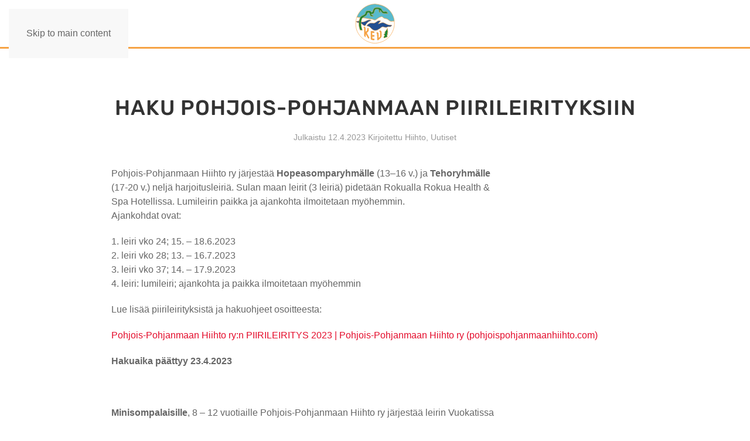

--- FILE ---
content_type: text/html; charset=UTF-8
request_url: https://kev.fi/haku-pohjois-pohjanmaan-piirileirityksiin/
body_size: 9299
content:
<!-- This page is cached by the Hummingbird Performance plugin v3.18.1 - https://wordpress.org/plugins/hummingbird-performance/. --><!DOCTYPE html>
<html lang="fi">
    <head>
        <meta charset="UTF-8">
        <meta name="viewport" content="width=device-width, initial-scale=1">
        <link rel="icon" href="/wp-content/uploads/2021/05/kev-logo.jpeg" sizes="any">
                <link rel="apple-touch-icon" href="http://kev.fi/wp-content/uploads/2021/05/kev-logo.jpeg">
                <meta name='robots' content='index, follow, max-image-preview:large, max-snippet:-1, max-video-preview:-1' />

	<title>Haku Pohjois-Pohjanmaan piirileirityksiin - Kuusamon Erä-Veikot Ry</title>
	<link rel="canonical" href="https://kev.fi/haku-pohjois-pohjanmaan-piirileirityksiin/" />
	<meta property="og:locale" content="fi_FI" />
	<meta property="og:type" content="article" />
	<meta property="og:title" content="Haku Pohjois-Pohjanmaan piirileirityksiin - Kuusamon Erä-Veikot Ry" />
	<meta property="og:description" content="Pohjois-Pohjanmaan Hiihto ry järjestää Hopeasomparyhmälle (13–16 v.) ja Tehoryhmälle (17-20 v.) neljä harjoitusleiriä. Sulan maan leirit (3 leiriä) pidetään Rokualla Rokua Health &amp; Spa Hotellissa. Lumileirin paikka ja ajankohta ilmoitetaan [&hellip;]" />
	<meta property="og:url" content="https://kev.fi/haku-pohjois-pohjanmaan-piirileirityksiin/" />
	<meta property="og:site_name" content="Kuusamon Erä-Veikot Ry" />
	<meta property="article:publisher" content="https://www.facebook.com/kuusamoneraveikot" />
	<meta property="article:published_time" content="2023-04-12T17:41:28+00:00" />
	<meta name="author" content="Julia Pätsi" />
	<meta name="twitter:card" content="summary_large_image" />
	<meta name="twitter:label1" content="Kirjoittanut" />
	<meta name="twitter:data1" content="Julia Pätsi" />
	<meta name="twitter:label2" content="Arvioitu lukuaika" />
	<meta name="twitter:data2" content="1 minuutti" />
	<script type="application/ld+json" class="yoast-schema-graph">{"@context":"https://schema.org","@graph":[{"@type":"Article","@id":"https://kev.fi/haku-pohjois-pohjanmaan-piirileirityksiin/#article","isPartOf":{"@id":"https://kev.fi/haku-pohjois-pohjanmaan-piirileirityksiin/"},"author":{"name":"Julia Pätsi","@id":"https://kev.fi/#/schema/person/b2aafb25fa136493a5ae9bd18184b9c9"},"headline":"Haku Pohjois-Pohjanmaan piirileirityksiin","datePublished":"2023-04-12T17:41:28+00:00","mainEntityOfPage":{"@id":"https://kev.fi/haku-pohjois-pohjanmaan-piirileirityksiin/"},"wordCount":123,"publisher":{"@id":"https://kev.fi/#organization"},"articleSection":["Hiihto","Uutiset"],"inLanguage":"fi"},{"@type":"WebPage","@id":"https://kev.fi/haku-pohjois-pohjanmaan-piirileirityksiin/","url":"https://kev.fi/haku-pohjois-pohjanmaan-piirileirityksiin/","name":"Haku Pohjois-Pohjanmaan piirileirityksiin - Kuusamon Erä-Veikot Ry","isPartOf":{"@id":"https://kev.fi/#website"},"datePublished":"2023-04-12T17:41:28+00:00","breadcrumb":{"@id":"https://kev.fi/haku-pohjois-pohjanmaan-piirileirityksiin/#breadcrumb"},"inLanguage":"fi","potentialAction":[{"@type":"ReadAction","target":["https://kev.fi/haku-pohjois-pohjanmaan-piirileirityksiin/"]}]},{"@type":"BreadcrumbList","@id":"https://kev.fi/haku-pohjois-pohjanmaan-piirileirityksiin/#breadcrumb","itemListElement":[{"@type":"ListItem","position":1,"name":"Etusivu","item":"https://kev.fi/"},{"@type":"ListItem","position":2,"name":"Haku Pohjois-Pohjanmaan piirileirityksiin"}]},{"@type":"WebSite","@id":"https://kev.fi/#website","url":"https://kev.fi/","name":"Kuusamon Erä-Veikot Ry","description":"Kuusamolainen monilajiurheiluseura","publisher":{"@id":"https://kev.fi/#organization"},"potentialAction":[{"@type":"SearchAction","target":{"@type":"EntryPoint","urlTemplate":"https://kev.fi/?s={search_term_string}"},"query-input":{"@type":"PropertyValueSpecification","valueRequired":true,"valueName":"search_term_string"}}],"inLanguage":"fi"},{"@type":"Organization","@id":"https://kev.fi/#organization","name":"Kuusamon Erä-Veikot","url":"https://kev.fi/","logo":{"@type":"ImageObject","inLanguage":"fi","@id":"https://kev.fi/#/schema/logo/image/","url":"http://kev.fi/wp-content/uploads/2021/05/kev-logo.jpeg","contentUrl":"http://kev.fi/wp-content/uploads/2021/05/kev-logo.jpeg","width":115,"height":110,"caption":"Kuusamon Erä-Veikot"},"image":{"@id":"https://kev.fi/#/schema/logo/image/"},"sameAs":["https://www.facebook.com/kuusamoneraveikot","https://www.instagram.com/eraveikot/"]},{"@type":"Person","@id":"https://kev.fi/#/schema/person/b2aafb25fa136493a5ae9bd18184b9c9","name":"Julia Pätsi","image":{"@type":"ImageObject","inLanguage":"fi","@id":"https://kev.fi/#/schema/person/image/","url":"https://kev.fi/wp-content/wphb-cache/gravatar/385/385e24ec046a97bdc9560d327f039dbbx96.jpg","contentUrl":"https://kev.fi/wp-content/wphb-cache/gravatar/385/385e24ec046a97bdc9560d327f039dbbx96.jpg","caption":"Julia Pätsi"},"url":"https://kev.fi/author/kev-julia/"}]}</script>


<link rel="alternate" type="application/rss+xml" title="Kuusamon Erä-Veikot Ry &raquo; syöte" href="https://kev.fi/feed/" />
<link rel="alternate" type="text/calendar" title="Kuusamon Erä-Veikot Ry &raquo; iCal-syöte" href="https://kev.fi/tapahtumat/?ical=1" />
<link rel="alternate" title="oEmbed (JSON)" type="application/json+oembed" href="https://kev.fi/wp-json/oembed/1.0/embed?url=https%3A%2F%2Fkev.fi%2Fhaku-pohjois-pohjanmaan-piirileirityksiin%2F" />
<link rel="alternate" title="oEmbed (XML)" type="text/xml+oembed" href="https://kev.fi/wp-json/oembed/1.0/embed?url=https%3A%2F%2Fkev.fi%2Fhaku-pohjois-pohjanmaan-piirileirityksiin%2F&#038;format=xml" />
<link rel='stylesheet' id='tribe-events-pro-mini-calendar-block-styles-css' href='https://kev.fi/wp-content/uploads/hummingbird-assets/95821b38daf13a96a1efac34599286bc.css' media='all' />
<link rel='stylesheet' id='wp-block-library-css' href='https://kev.fi/wp-includes/css/dist/block-library/style.min.css' media='all' />
<style id='global-styles-inline-css'>
:root{--wp--preset--aspect-ratio--square: 1;--wp--preset--aspect-ratio--4-3: 4/3;--wp--preset--aspect-ratio--3-4: 3/4;--wp--preset--aspect-ratio--3-2: 3/2;--wp--preset--aspect-ratio--2-3: 2/3;--wp--preset--aspect-ratio--16-9: 16/9;--wp--preset--aspect-ratio--9-16: 9/16;--wp--preset--color--black: #000000;--wp--preset--color--cyan-bluish-gray: #abb8c3;--wp--preset--color--white: #ffffff;--wp--preset--color--pale-pink: #f78da7;--wp--preset--color--vivid-red: #cf2e2e;--wp--preset--color--luminous-vivid-orange: #ff6900;--wp--preset--color--luminous-vivid-amber: #fcb900;--wp--preset--color--light-green-cyan: #7bdcb5;--wp--preset--color--vivid-green-cyan: #00d084;--wp--preset--color--pale-cyan-blue: #8ed1fc;--wp--preset--color--vivid-cyan-blue: #0693e3;--wp--preset--color--vivid-purple: #9b51e0;--wp--preset--gradient--vivid-cyan-blue-to-vivid-purple: linear-gradient(135deg,rgb(6,147,227) 0%,rgb(155,81,224) 100%);--wp--preset--gradient--light-green-cyan-to-vivid-green-cyan: linear-gradient(135deg,rgb(122,220,180) 0%,rgb(0,208,130) 100%);--wp--preset--gradient--luminous-vivid-amber-to-luminous-vivid-orange: linear-gradient(135deg,rgb(252,185,0) 0%,rgb(255,105,0) 100%);--wp--preset--gradient--luminous-vivid-orange-to-vivid-red: linear-gradient(135deg,rgb(255,105,0) 0%,rgb(207,46,46) 100%);--wp--preset--gradient--very-light-gray-to-cyan-bluish-gray: linear-gradient(135deg,rgb(238,238,238) 0%,rgb(169,184,195) 100%);--wp--preset--gradient--cool-to-warm-spectrum: linear-gradient(135deg,rgb(74,234,220) 0%,rgb(151,120,209) 20%,rgb(207,42,186) 40%,rgb(238,44,130) 60%,rgb(251,105,98) 80%,rgb(254,248,76) 100%);--wp--preset--gradient--blush-light-purple: linear-gradient(135deg,rgb(255,206,236) 0%,rgb(152,150,240) 100%);--wp--preset--gradient--blush-bordeaux: linear-gradient(135deg,rgb(254,205,165) 0%,rgb(254,45,45) 50%,rgb(107,0,62) 100%);--wp--preset--gradient--luminous-dusk: linear-gradient(135deg,rgb(255,203,112) 0%,rgb(199,81,192) 50%,rgb(65,88,208) 100%);--wp--preset--gradient--pale-ocean: linear-gradient(135deg,rgb(255,245,203) 0%,rgb(182,227,212) 50%,rgb(51,167,181) 100%);--wp--preset--gradient--electric-grass: linear-gradient(135deg,rgb(202,248,128) 0%,rgb(113,206,126) 100%);--wp--preset--gradient--midnight: linear-gradient(135deg,rgb(2,3,129) 0%,rgb(40,116,252) 100%);--wp--preset--font-size--small: 13px;--wp--preset--font-size--medium: 20px;--wp--preset--font-size--large: 36px;--wp--preset--font-size--x-large: 42px;--wp--preset--spacing--20: 0.44rem;--wp--preset--spacing--30: 0.67rem;--wp--preset--spacing--40: 1rem;--wp--preset--spacing--50: 1.5rem;--wp--preset--spacing--60: 2.25rem;--wp--preset--spacing--70: 3.38rem;--wp--preset--spacing--80: 5.06rem;--wp--preset--shadow--natural: 6px 6px 9px rgba(0, 0, 0, 0.2);--wp--preset--shadow--deep: 12px 12px 50px rgba(0, 0, 0, 0.4);--wp--preset--shadow--sharp: 6px 6px 0px rgba(0, 0, 0, 0.2);--wp--preset--shadow--outlined: 6px 6px 0px -3px rgb(255, 255, 255), 6px 6px rgb(0, 0, 0);--wp--preset--shadow--crisp: 6px 6px 0px rgb(0, 0, 0);}:where(.is-layout-flex){gap: 0.5em;}:where(.is-layout-grid){gap: 0.5em;}body .is-layout-flex{display: flex;}.is-layout-flex{flex-wrap: wrap;align-items: center;}.is-layout-flex > :is(*, div){margin: 0;}body .is-layout-grid{display: grid;}.is-layout-grid > :is(*, div){margin: 0;}:where(.wp-block-columns.is-layout-flex){gap: 2em;}:where(.wp-block-columns.is-layout-grid){gap: 2em;}:where(.wp-block-post-template.is-layout-flex){gap: 1.25em;}:where(.wp-block-post-template.is-layout-grid){gap: 1.25em;}.has-black-color{color: var(--wp--preset--color--black) !important;}.has-cyan-bluish-gray-color{color: var(--wp--preset--color--cyan-bluish-gray) !important;}.has-white-color{color: var(--wp--preset--color--white) !important;}.has-pale-pink-color{color: var(--wp--preset--color--pale-pink) !important;}.has-vivid-red-color{color: var(--wp--preset--color--vivid-red) !important;}.has-luminous-vivid-orange-color{color: var(--wp--preset--color--luminous-vivid-orange) !important;}.has-luminous-vivid-amber-color{color: var(--wp--preset--color--luminous-vivid-amber) !important;}.has-light-green-cyan-color{color: var(--wp--preset--color--light-green-cyan) !important;}.has-vivid-green-cyan-color{color: var(--wp--preset--color--vivid-green-cyan) !important;}.has-pale-cyan-blue-color{color: var(--wp--preset--color--pale-cyan-blue) !important;}.has-vivid-cyan-blue-color{color: var(--wp--preset--color--vivid-cyan-blue) !important;}.has-vivid-purple-color{color: var(--wp--preset--color--vivid-purple) !important;}.has-black-background-color{background-color: var(--wp--preset--color--black) !important;}.has-cyan-bluish-gray-background-color{background-color: var(--wp--preset--color--cyan-bluish-gray) !important;}.has-white-background-color{background-color: var(--wp--preset--color--white) !important;}.has-pale-pink-background-color{background-color: var(--wp--preset--color--pale-pink) !important;}.has-vivid-red-background-color{background-color: var(--wp--preset--color--vivid-red) !important;}.has-luminous-vivid-orange-background-color{background-color: var(--wp--preset--color--luminous-vivid-orange) !important;}.has-luminous-vivid-amber-background-color{background-color: var(--wp--preset--color--luminous-vivid-amber) !important;}.has-light-green-cyan-background-color{background-color: var(--wp--preset--color--light-green-cyan) !important;}.has-vivid-green-cyan-background-color{background-color: var(--wp--preset--color--vivid-green-cyan) !important;}.has-pale-cyan-blue-background-color{background-color: var(--wp--preset--color--pale-cyan-blue) !important;}.has-vivid-cyan-blue-background-color{background-color: var(--wp--preset--color--vivid-cyan-blue) !important;}.has-vivid-purple-background-color{background-color: var(--wp--preset--color--vivid-purple) !important;}.has-black-border-color{border-color: var(--wp--preset--color--black) !important;}.has-cyan-bluish-gray-border-color{border-color: var(--wp--preset--color--cyan-bluish-gray) !important;}.has-white-border-color{border-color: var(--wp--preset--color--white) !important;}.has-pale-pink-border-color{border-color: var(--wp--preset--color--pale-pink) !important;}.has-vivid-red-border-color{border-color: var(--wp--preset--color--vivid-red) !important;}.has-luminous-vivid-orange-border-color{border-color: var(--wp--preset--color--luminous-vivid-orange) !important;}.has-luminous-vivid-amber-border-color{border-color: var(--wp--preset--color--luminous-vivid-amber) !important;}.has-light-green-cyan-border-color{border-color: var(--wp--preset--color--light-green-cyan) !important;}.has-vivid-green-cyan-border-color{border-color: var(--wp--preset--color--vivid-green-cyan) !important;}.has-pale-cyan-blue-border-color{border-color: var(--wp--preset--color--pale-cyan-blue) !important;}.has-vivid-cyan-blue-border-color{border-color: var(--wp--preset--color--vivid-cyan-blue) !important;}.has-vivid-purple-border-color{border-color: var(--wp--preset--color--vivid-purple) !important;}.has-vivid-cyan-blue-to-vivid-purple-gradient-background{background: var(--wp--preset--gradient--vivid-cyan-blue-to-vivid-purple) !important;}.has-light-green-cyan-to-vivid-green-cyan-gradient-background{background: var(--wp--preset--gradient--light-green-cyan-to-vivid-green-cyan) !important;}.has-luminous-vivid-amber-to-luminous-vivid-orange-gradient-background{background: var(--wp--preset--gradient--luminous-vivid-amber-to-luminous-vivid-orange) !important;}.has-luminous-vivid-orange-to-vivid-red-gradient-background{background: var(--wp--preset--gradient--luminous-vivid-orange-to-vivid-red) !important;}.has-very-light-gray-to-cyan-bluish-gray-gradient-background{background: var(--wp--preset--gradient--very-light-gray-to-cyan-bluish-gray) !important;}.has-cool-to-warm-spectrum-gradient-background{background: var(--wp--preset--gradient--cool-to-warm-spectrum) !important;}.has-blush-light-purple-gradient-background{background: var(--wp--preset--gradient--blush-light-purple) !important;}.has-blush-bordeaux-gradient-background{background: var(--wp--preset--gradient--blush-bordeaux) !important;}.has-luminous-dusk-gradient-background{background: var(--wp--preset--gradient--luminous-dusk) !important;}.has-pale-ocean-gradient-background{background: var(--wp--preset--gradient--pale-ocean) !important;}.has-electric-grass-gradient-background{background: var(--wp--preset--gradient--electric-grass) !important;}.has-midnight-gradient-background{background: var(--wp--preset--gradient--midnight) !important;}.has-small-font-size{font-size: var(--wp--preset--font-size--small) !important;}.has-medium-font-size{font-size: var(--wp--preset--font-size--medium) !important;}.has-large-font-size{font-size: var(--wp--preset--font-size--large) !important;}.has-x-large-font-size{font-size: var(--wp--preset--font-size--x-large) !important;}
/*# sourceURL=global-styles-inline-css */
</style>

<style id='classic-theme-styles-inline-css'>
/*! This file is auto-generated */
.wp-block-button__link{color:#fff;background-color:#32373c;border-radius:9999px;box-shadow:none;text-decoration:none;padding:calc(.667em + 2px) calc(1.333em + 2px);font-size:1.125em}.wp-block-file__button{background:#32373c;color:#fff;text-decoration:none}
/*# sourceURL=/wp-includes/css/classic-themes.min.css */
</style>
<link href="https://kev.fi/wp-content/themes/yootheme/css/theme.1.css?ver=1766148386" rel="stylesheet">
<script src="https://kev.fi/wp-includes/js/jquery/jquery.min.js" id="jquery-core-js"></script>
<link rel="https://api.w.org/" href="https://kev.fi/wp-json/" /><link rel="alternate" title="JSON" type="application/json" href="https://kev.fi/wp-json/wp/v2/posts/10230" /><link rel="EditURI" type="application/rsd+xml" title="RSD" href="https://kev.fi/xmlrpc.php?rsd" />
<meta name="tec-api-version" content="v1"><meta name="tec-api-origin" content="https://kev.fi"><link rel="alternate" href="https://kev.fi/wp-json/tribe/events/v1/" /><script src="https://kev.fi/wp-content/themes/yootheme/vendor/assets/uikit/dist/js/uikit.min.js?ver=4.5.33"></script>
<script src="https://kev.fi/wp-content/themes/yootheme/vendor/assets/uikit/dist/js/uikit-icons.min.js?ver=4.5.33"></script>
<script src="https://kev.fi/wp-content/themes/yootheme/js/theme.js?ver=4.5.33"></script>
<script>window.yootheme ||= {}; var $theme = yootheme.theme = {"i18n":{"close":{"label":"Sulje","0":"yootheme"},"totop":{"label":"Back to top","0":"yootheme"},"marker":{"label":"Open","0":"yootheme"},"navbarToggleIcon":{"label":"Avaa valikko","0":"yootheme"},"paginationPrevious":{"label":"Edellinen sivu","0":"yootheme"},"paginationNext":{"label":"Seuraava sivu","0":"yootheme"},"searchIcon":{"toggle":"Open Search","submit":"Submit Search"},"slider":{"next":"Next slide","previous":"Previous slide","slideX":"Slide %s","slideLabel":"%s of %s"},"slideshow":{"next":"Next slide","previous":"Previous slide","slideX":"Slide %s","slideLabel":"%s of %s"},"lightboxPanel":{"next":"Next slide","previous":"Previous slide","slideLabel":"%s of %s","close":"Close"}}};</script>
<link rel="preconnect" href="https://fonts.googleapis.com">
<link rel="preconnect" href="https://fonts.gstatic.com" crossorigin>
<link href="https://fonts.googleapis.com/css?family=Rubik&display=swap" rel="stylesheet">    </head>
    <body class="wp-singular post-template-default single single-post postid-10230 single-format-standard wp-theme-yootheme tribe-no-js">

        
        <div class="uk-hidden-visually uk-notification uk-notification-top-left uk-width-auto">
            <div class="uk-notification-message">
                <a href="#tm-main" class="uk-link-reset">Skip to main content</a>
            </div>
        </div>

        
        
        <div class="tm-page">

                        


<header class="tm-header-mobile uk-hidden@m">


        <div uk-sticky show-on-up animation="uk-animation-slide-top" cls-active="uk-navbar-sticky" sel-target=".uk-navbar-container">
    
        <div class="uk-navbar-container">

            <div class="uk-container uk-container-expand">
                <nav class="uk-navbar" uk-navbar="{&quot;align&quot;:&quot;left&quot;,&quot;container&quot;:&quot;.tm-header-mobile &gt; [uk-sticky]&quot;,&quot;boundary&quot;:&quot;.tm-header-mobile .uk-navbar-container&quot;}">

                                        <div class="uk-navbar-left ">

                        
                                                    <a uk-toggle href="#tm-dialog-mobile" class="uk-navbar-toggle">

        
        <div uk-navbar-toggle-icon></div>

        
    </a>                        
                        
                    </div>
                    
                                        <div class="uk-navbar-center">

                                                    <a href="https://kev.fi/" aria-label="Back to home" class="uk-logo uk-navbar-item">
    <img alt="Kuusamon Eräveikot" loading="eager" width="75" height="75" src="/wp-content/uploads/2021/05/KEV.svg"></a>                        
                        
                    </div>
                    
                    
                </nav>
            </div>

        </div>

        </div>
    



        <div id="tm-dialog-mobile" uk-offcanvas="container: true; overlay: true" mode="slide">
        <div class="uk-offcanvas-bar uk-flex uk-flex-column">

                        <button class="uk-offcanvas-close uk-close-large" type="button" uk-close uk-toggle="cls: uk-close-large; mode: media; media: @s"></button>
            
                        <div class="uk-margin-auto-bottom">
                
<div class="uk-grid uk-child-width-1-1" uk-grid>    <div>
<div class="uk-panel widget widget_nav_menu" id="nav_menu-4">

    
    
<ul class="uk-nav uk-nav-default">
    
	<li class="menu-item menu-item-type-custom menu-item-object-custom"><a href="https://kev.myclub.fi/">ILMOITTAUDU MUKAAN!</a></li>
	<li class="menu-item menu-item-type-post_type menu-item-object-page"><a href="https://kev.fi/ryhmat/">Ryhmät</a></li>
	<li class="menu-item menu-item-type-custom menu-item-object-custom"><a href="https://kev.fi/jasenrekisteriohjeet/">Jäsenrekisteriohjeet</a></li>
	<li class="menu-item menu-item-type-post_type menu-item-object-page"><a href="https://kev.fi/yhteystiedot-info/">Yhteystiedot &#038; info</a></li>
	<li class="menu-item menu-item-type-post_type menu-item-object-page"><a href="https://kev.fi/ala-osastot/">Alaosastot</a></li>
	<li class="menu-item menu-item-type-custom menu-item-object-custom"><a href="https://kev.us2.list-manage.com/subscribe/post?u=7b73eb607ea105bf9809d521a&amp;id=e4f3fd9e55" target="_blank">Tilaa jäsenkirje</a></li>
	<li class="menu-item menu-item-type-post_type menu-item-object-page"><a href="https://kev.fi/lomakkeet/">Lomakkeet</a></li>
	<li class="menu-item menu-item-type-custom menu-item-object-custom menu-item-home"><a href="https://kev.fi/">Etusivu</a></li></ul>

</div>
</div>    <div>
<div class="uk-panel widget widget_nav_menu" id="nav_menu-7">

    
    
<ul class="uk-nav uk-nav-default">
    
	<li class="menu-item menu-item-type-post_type menu-item-object-page"><a href="https://kev.fi/keilahalli-3/">Keilahalli</a></li>
	<li class="menu-item menu-item-type-post_type menu-item-object-page"><a href="https://kev.fi/keilailu/">Keilailu</a></li>
	<li class="menu-item menu-item-type-post_type menu-item-object-page menu-item-has-children uk-parent"><a href="https://kev.fi/hiihto/">Hiihto</a>
	<ul class="uk-nav-sub">

		<li class="menu-item menu-item-type-post_type menu-item-object-page"><a href="https://kev.fi/hiihto/hiihtokilpailut/">Hiihtokilpailut</a></li>
		<li class="menu-item menu-item-type-post_type menu-item-object-page"><a href="https://kev.fi/hiihto/murtsikkakerho/">Murtsikkakerho</a></li>
		<li class="menu-item menu-item-type-post_type menu-item-object-page"><a href="https://kev.fi/hiihto/hopeasomparyhma/">Hopeasomparyhmä</a></li>
		<li class="menu-item menu-item-type-post_type menu-item-object-page"><a href="https://kev.fi/hiihto/susitiimi/">SusiTiimi</a></li></ul></li>
	<li class="menu-item menu-item-type-post_type menu-item-object-page menu-item-has-children uk-parent"><a href="https://kev.fi/maki-yhdistetty/">Mäki/yhdistetty</a>
	<ul class="uk-nav-sub">

		<li class="menu-item menu-item-type-post_type menu-item-object-page"><a href="https://kev.fi/maki-yhdistetty/makikoulu/">Mäkikoulu</a></li>
		<li class="menu-item menu-item-type-post_type menu-item-object-page"><a href="https://kev.fi/maki-yhdistetty/harjoittelu/">Harjoittelu</a></li>
		<li class="menu-item menu-item-type-post_type menu-item-object-page"><a href="https://kev.fi/maki-yhdistetty/kilpaileminen/">Kilpaileminen</a></li></ul></li>
	<li class="menu-item menu-item-type-post_type menu-item-object-page menu-item-has-children uk-parent"><a href="https://kev.fi/uinti/">Uinti</a>
	<ul class="uk-nav-sub">

		<li class="menu-item menu-item-type-post_type menu-item-object-page"><a href="https://kev.fi/uinti/uintiryhmat/">Uintiryhmät</a></li></ul></li>
	<li class="menu-item menu-item-type-post_type menu-item-object-page menu-item-has-children uk-parent"><a href="https://kev.fi/yleisurheilu/">Yleisurheilu</a>
	<ul class="uk-nav-sub">

		<li class="menu-item menu-item-type-post_type menu-item-object-page"><a href="https://kev.fi/yleisurheilu/harjoittelu/">Harjoittelu</a></li>
		<li class="menu-item menu-item-type-post_type menu-item-object-page"><a href="https://kev.fi/yleisurheilu/kilpaileminen/">Kilpaileminen</a></li></ul></li>
	<li class="menu-item menu-item-type-post_type menu-item-object-page menu-item-has-children uk-parent"><a href="https://kev.fi/suunnistus/">Suunnistus</a>
	<ul class="uk-nav-sub">

		<li class="menu-item menu-item-type-post_type menu-item-object-page"><a href="https://kev.fi/koillismaan-rastipaivat/">Koillismaan rastipäivät</a></li>
		<li class="menu-item menu-item-type-post_type menu-item-object-page"><a href="https://kev.fi/suunnistus/suunnistuskerho/">Suunnistuskerho</a></li>
		<li class="menu-item menu-item-type-post_type menu-item-object-page"><a href="https://kev.fi/suunnistus/kuusamorastit/">Kuusamorastit</a></li>
		<li class="menu-item menu-item-type-post_type menu-item-object-page"><a href="https://kev.fi/suunnistus/kiintorastit/">Kiintorastit</a></li>
		<li class="menu-item menu-item-type-post_type menu-item-object-page"><a href="https://kev.fi/suunnistus/mobo-suunnistus/">MOBO suunnistus</a></li>
		<li class="menu-item menu-item-type-post_type menu-item-object-page"><a href="https://kev.fi/suunnistus/hiihtosuunnistus-ski-o/">Hiihtosuunnistus SKI-O</a></li>
		<li class="menu-item menu-item-type-post_type menu-item-object-page"><a href="https://kev.fi/suunnistus/koillismaan-suunnistusmestaruuskilpailut/">Koillismaan suunnistusmestaruuskilpailut</a></li></ul></li>
	<li class="menu-item menu-item-type-post_type menu-item-object-page menu-item-has-children uk-parent"><a href="https://kev.fi/voimailu/">Voimailu</a>
	<ul class="uk-nav-sub">

		<li class="menu-item menu-item-type-post_type menu-item-object-page"><a href="https://kev.fi/voimailu/otevoimailu/">Otevoimailu</a></li>
		<li class="menu-item menu-item-type-post_type menu-item-object-page"><a href="https://kev.fi/voimailu/kilpavoimannosto/">Kilpavoimannosto</a></li>
		<li class="menu-item menu-item-type-post_type menu-item-object-page"><a href="https://kev.fi/voimailu/kahvakuulailu/">Kahvakuulailu</a></li></ul></li>
	<li class="menu-item menu-item-type-post_type menu-item-object-page menu-item-has-children uk-parent"><a href="https://kev.fi/tanssi/">Tanssi</a>
	<ul class="uk-nav-sub">

		<li class="menu-item menu-item-type-post_type menu-item-object-page"><a href="https://kev.fi/tanssi/ryhmat/">Ryhmät</a></li></ul></li>
	<li class="menu-item menu-item-type-post_type menu-item-object-page"><a href="https://kev.fi/lomakkeet/hankkeet/">Hankkeet</a></li>
	<li class="menu-item menu-item-type-post_type menu-item-object-page"><a href="https://kev.fi/kll2026/">KLL2026</a></li></ul>

</div>
</div>    <div>
<div class="uk-panel">

    
    <ul class="uk-grid uk-flex-inline uk-flex-middle uk-flex-nowrap uk-grid-small">                    <li><a href="https://www.facebook.com/kuusamoneraveikot" class="uk-preserve-width uk-icon-link" rel="noreferrer" target="_blank"><span uk-icon="icon: facebook; width: 40; height: 40;"></span></a></li>
                    <li><a href="https://www.instagram.com/eraveikot/" class="uk-preserve-width uk-icon-link" rel="noreferrer" target="_blank"><span uk-icon="icon: instagram; width: 40; height: 40;"></span></a></li>
            </ul>
</div>
</div></div>            </div>
            
            
        </div>
    </div>
    
    
    

</header>


<div class="tm-toolbar tm-toolbar-default uk-visible@m">
    <div class="uk-container uk-flex uk-flex-middle">

                <div>
            <div class="uk-grid-medium uk-child-width-auto uk-flex-middle" uk-grid="margin: uk-margin-small-top">

                                <div>
<div class="uk-panel">

    
    <ul class="uk-grid uk-flex-inline uk-flex-middle uk-flex-nowrap uk-grid-small">                    <li><a href="https://www.facebook.com/kuusamoneraveikot" class="uk-preserve-width uk-icon-link" rel="noreferrer" target="_blank"><span uk-icon="icon: facebook;"></span></a></li>
                    <li><a href="https://www.instagram.com/eraveikot/" class="uk-preserve-width uk-icon-link" rel="noreferrer" target="_blank"><span uk-icon="icon: instagram;"></span></a></li>
            </ul>
</div>
</div>                
                
            </div>
        </div>
        
                <div class="uk-margin-auto-left">
            <div class="uk-grid-medium uk-child-width-auto uk-flex-middle" uk-grid="margin: uk-margin-small-top">
                <div>
<div class="uk-panel widget widget_nav_menu" id="nav_menu-5">

    
    
<ul class="uk-subnav" uk-dropnav="{&quot;boundary&quot;:&quot;false&quot;,&quot;container&quot;:&quot;body&quot;}">
    
	<li class="menu-item menu-item-type-custom menu-item-object-custom"><a href="https://kev.myclub.fi/">ILMOITTAUDU MUKAAN!</a></li>
	<li class="menu-item menu-item-type-post_type menu-item-object-page"><a href="https://kev.fi/ryhmat/">Ryhmät</a></li>
	<li class="menu-item menu-item-type-custom menu-item-object-custom"><a href="https://kev.fi/jasenrekisteriohjeet/">Jäsenrekisteriohjeet</a></li>
	<li class="menu-item menu-item-type-post_type menu-item-object-page"><a href="https://kev.fi/yhteystiedot-info/">Yhteystiedot &#038; info</a></li>
	<li class="menu-item menu-item-type-post_type menu-item-object-page"><a href="https://kev.fi/ala-osastot/">Alaosastot</a></li>
	<li class="menu-item menu-item-type-custom menu-item-object-custom"><a href="https://kev.us2.list-manage.com/subscribe/post?u=7b73eb607ea105bf9809d521a&amp;id=e4f3fd9e55" target="_blank">Tilaa jäsenkirje</a></li>
	<li class="menu-item menu-item-type-post_type menu-item-object-page"><a href="https://kev.fi/lomakkeet/">Lomakkeet</a></li>
	<li class="menu-item menu-item-type-custom menu-item-object-custom menu-item-home"><a href="https://kev.fi/">Etusivu</a></li></ul>

</div>
</div>            </div>
        </div>
        
    </div>
</div>

<header class="tm-header uk-visible@m">



        <div uk-sticky media="@m" show-on-up animation="uk-animation-slide-top" cls-active="uk-navbar-sticky" sel-target=".uk-navbar-container">
    
        <div class="uk-navbar-container">

            <div class="uk-container uk-container-large">
                <nav class="uk-navbar" uk-navbar="{&quot;align&quot;:&quot;left&quot;,&quot;container&quot;:&quot;.tm-header &gt; [uk-sticky]&quot;,&quot;boundary&quot;:&quot;.tm-header .uk-navbar-container&quot;}">

                                        <div class="uk-navbar-left ">

                                                    <a href="https://kev.fi/" aria-label="Back to home" class="uk-logo uk-navbar-item">
    <img alt="Kuusamon Eräveikot" loading="eager" width="110" height="120" src="/wp-content/uploads/2021/05/KEV.svg"></a>                        
                        
                        
                    </div>
                    
                    
                                        <div class="uk-navbar-right">

                                                    

    <a class="uk-navbar-toggle" href="#search-0-search" uk-search-icon uk-toggle></a>

    <div uk-modal id="search-0-search" class="uk-modal">
        <div class="uk-modal-dialog uk-modal-body">

            
            
                <form id="search-0" action="https://kev.fi/" method="get" role="search" class="uk-search uk-width-1-1 uk-search-medium"><span uk-search-icon></span><input name="s" placeholder="Etsi" required aria-label="Etsi" type="search" class="uk-search-input" autofocus></form>
                
            
        </div>
    </div>

                        
                                                    
<ul class="uk-navbar-nav">
    
	<li class="menu-item menu-item-type-post_type menu-item-object-page"><a href="https://kev.fi/keilahalli-3/">Keilahalli</a></li>
	<li class="menu-item menu-item-type-post_type menu-item-object-page"><a href="https://kev.fi/keilailu/">Keilailu</a></li>
	<li class="menu-item menu-item-type-post_type menu-item-object-page menu-item-has-children uk-parent"><a href="https://kev.fi/hiihto/">Hiihto</a>
	<div class="uk-drop uk-navbar-dropdown"><div><ul class="uk-nav uk-navbar-dropdown-nav">

		<li class="menu-item menu-item-type-post_type menu-item-object-page"><a href="https://kev.fi/hiihto/hiihtokilpailut/">Hiihtokilpailut</a></li>
		<li class="menu-item menu-item-type-post_type menu-item-object-page"><a href="https://kev.fi/hiihto/murtsikkakerho/">Murtsikkakerho</a></li>
		<li class="menu-item menu-item-type-post_type menu-item-object-page"><a href="https://kev.fi/hiihto/hopeasomparyhma/">Hopeasomparyhmä</a></li>
		<li class="menu-item menu-item-type-post_type menu-item-object-page"><a href="https://kev.fi/hiihto/susitiimi/">SusiTiimi</a></li></ul></div></div></li>
	<li class="menu-item menu-item-type-post_type menu-item-object-page menu-item-has-children uk-parent"><a href="https://kev.fi/maki-yhdistetty/">Mäki/yhdistetty</a>
	<div class="uk-drop uk-navbar-dropdown"><div><ul class="uk-nav uk-navbar-dropdown-nav">

		<li class="menu-item menu-item-type-post_type menu-item-object-page"><a href="https://kev.fi/maki-yhdistetty/makikoulu/">Mäkikoulu</a></li>
		<li class="menu-item menu-item-type-post_type menu-item-object-page"><a href="https://kev.fi/maki-yhdistetty/harjoittelu/">Harjoittelu</a></li>
		<li class="menu-item menu-item-type-post_type menu-item-object-page"><a href="https://kev.fi/maki-yhdistetty/kilpaileminen/">Kilpaileminen</a></li></ul></div></div></li>
	<li class="menu-item menu-item-type-post_type menu-item-object-page menu-item-has-children uk-parent"><a href="https://kev.fi/uinti/">Uinti</a>
	<div class="uk-drop uk-navbar-dropdown"><div><ul class="uk-nav uk-navbar-dropdown-nav">

		<li class="menu-item menu-item-type-post_type menu-item-object-page"><a href="https://kev.fi/uinti/uintiryhmat/">Uintiryhmät</a></li></ul></div></div></li>
	<li class="menu-item menu-item-type-post_type menu-item-object-page menu-item-has-children uk-parent"><a href="https://kev.fi/yleisurheilu/">Yleisurheilu</a>
	<div class="uk-drop uk-navbar-dropdown"><div><ul class="uk-nav uk-navbar-dropdown-nav">

		<li class="menu-item menu-item-type-post_type menu-item-object-page"><a href="https://kev.fi/yleisurheilu/harjoittelu/">Harjoittelu</a></li>
		<li class="menu-item menu-item-type-post_type menu-item-object-page"><a href="https://kev.fi/yleisurheilu/kilpaileminen/">Kilpaileminen</a></li></ul></div></div></li>
	<li class="menu-item menu-item-type-post_type menu-item-object-page menu-item-has-children uk-parent"><a href="https://kev.fi/suunnistus/">Suunnistus</a>
	<div class="uk-drop uk-navbar-dropdown"><div><ul class="uk-nav uk-navbar-dropdown-nav">

		<li class="menu-item menu-item-type-post_type menu-item-object-page"><a href="https://kev.fi/koillismaan-rastipaivat/">Koillismaan rastipäivät</a></li>
		<li class="menu-item menu-item-type-post_type menu-item-object-page"><a href="https://kev.fi/suunnistus/suunnistuskerho/">Suunnistuskerho</a></li>
		<li class="menu-item menu-item-type-post_type menu-item-object-page"><a href="https://kev.fi/suunnistus/kuusamorastit/">Kuusamorastit</a></li>
		<li class="menu-item menu-item-type-post_type menu-item-object-page"><a href="https://kev.fi/suunnistus/kiintorastit/">Kiintorastit</a></li>
		<li class="menu-item menu-item-type-post_type menu-item-object-page"><a href="https://kev.fi/suunnistus/mobo-suunnistus/">MOBO suunnistus</a></li>
		<li class="menu-item menu-item-type-post_type menu-item-object-page"><a href="https://kev.fi/suunnistus/hiihtosuunnistus-ski-o/">Hiihtosuunnistus SKI-O</a></li>
		<li class="menu-item menu-item-type-post_type menu-item-object-page"><a href="https://kev.fi/suunnistus/koillismaan-suunnistusmestaruuskilpailut/">Koillismaan suunnistusmestaruuskilpailut</a></li></ul></div></div></li>
	<li class="menu-item menu-item-type-post_type menu-item-object-page menu-item-has-children uk-parent"><a href="https://kev.fi/voimailu/">Voimailu</a>
	<div class="uk-drop uk-navbar-dropdown"><div><ul class="uk-nav uk-navbar-dropdown-nav">

		<li class="menu-item menu-item-type-post_type menu-item-object-page"><a href="https://kev.fi/voimailu/otevoimailu/">Otevoimailu</a></li>
		<li class="menu-item menu-item-type-post_type menu-item-object-page"><a href="https://kev.fi/voimailu/kilpavoimannosto/">Kilpavoimannosto</a></li>
		<li class="menu-item menu-item-type-post_type menu-item-object-page"><a href="https://kev.fi/voimailu/kahvakuulailu/">Kahvakuulailu</a></li></ul></div></div></li>
	<li class="menu-item menu-item-type-post_type menu-item-object-page menu-item-has-children uk-parent"><a href="https://kev.fi/tanssi/">Tanssi</a>
	<div class="uk-drop uk-navbar-dropdown"><div><ul class="uk-nav uk-navbar-dropdown-nav">

		<li class="menu-item menu-item-type-post_type menu-item-object-page"><a href="https://kev.fi/tanssi/ryhmat/">Ryhmät</a></li></ul></div></div></li>
	<li class="menu-item menu-item-type-post_type menu-item-object-page"><a href="https://kev.fi/lomakkeet/hankkeet/">Hankkeet</a></li>
	<li class="menu-item menu-item-type-post_type menu-item-object-page"><a href="https://kev.fi/kll2026/">KLL2026</a></li></ul>
                        
                    </div>
                    
                </nav>
            </div>

        </div>

        </div>
    







</header>

            
            
            <main id="tm-main"  class="tm-main uk-section uk-section-default" uk-height-viewport="expand: true">

                                <div class="uk-container">

                    
                            
                
<article id="post-10230" class="uk-article post-10230 post type-post status-publish format-standard hentry category-hiihto category-uutiset wpautop" typeof="Article" vocab="https://schema.org/">

    <meta property="name" content="Haku Pohjois-Pohjanmaan piirileirityksiin">
    <meta property="author" typeof="Person" content="Julia Pätsi">
    <meta property="dateModified" content="2023-04-12T20:41:28+03:00">
    <meta class="uk-margin-remove-adjacent" property="datePublished" content="2023-04-12T20:41:28+03:00">

            
        <div class="uk-container uk-container-small">
    
        
        <h1 property="headline" class="uk-margin-large-top uk-margin-remove-bottom uk-text-center uk-article-title">Haku Pohjois-Pohjanmaan piirileirityksiin</h1>
                            <p class="uk-margin-top uk-margin-remove-bottom uk-article-meta uk-text-center">
                Julkaistu <time datetime="2023-04-12T20:41:28+03:00">12.4.2023</time>                Kirjoitettu <a href="https://kev.fi/uutiset/hiihto/" rel="category tag">Hiihto</a>, <a href="https://kev.fi/uutiset/" rel="category tag">Uutiset</a>                            </p>
                
        
        
                    <div class="uk-margin-medium-top" property="text">

                
                                    <p>Pohjois-Pohjanmaan Hiihto ry järjestää<strong> Hopeasomparyhmälle</strong> (13–16 v.) ja <strong>Tehoryhmälle</strong><br />
(17-20 v.) neljä harjoitusleiriä. Sulan maan leirit (3 leiriä) pidetään Rokualla Rokua Health &amp;<br />
Spa Hotellissa. Lumileirin paikka ja ajankohta ilmoitetaan myöhemmin.<br />
Ajankohdat ovat:</p>
<p>1. leiri vko 24; 15. &#8211; 18.6.2023<br />
2. leiri vko 28; 13. &#8211; 16.7.2023<br />
3. leiri vko 37; 14. &#8211; 17.9.2023<br />
4. leiri: lumileiri; ajankohta ja paikka ilmoitetaan myöhemmin</p>
<p>Lue lisää piirileirityksistä ja hakuohjeet osoitteesta:</p>
<p><a href="https://www.pohjoispohjanmaanhiihto.com/tapahtumat/pohjois-pohjanmaan-hiihto-ry-n-piir/">Pohjois-Pohjanmaan Hiihto ry:n PIIRILEIRITYS 2023 | Pohjois-Pohjanmaan Hiihto ry (pohjoispohjanmaanhiihto.com)</a></p>
<p><strong>Hakuaika päättyy 23.4.2023</strong></p>
<p>&nbsp;</p>
<p><strong>Minisompalaisille</strong>, 8 – 12 vuotiaille Pohjois-Pohjanmaan Hiihto ry järjestää leirin Vuokatissa<br />
19.-21.6. ja leirin valmentajana toimii Riikka Tulppo.</p>
<div class="widget-container">
<div id="widget-ee87U5UUOnMttW9vTeW9" class="widget widget-text">
<div>
<p>Minisompalaisille valmennus, majoitus ja ruoka ovat omakustanteisia.<br />
Minisompalaisille ei tule hakua, vaan kaikki halukkaat saavat osallistua.</p>
<p><strong>Ilmoittaumisohjeet tulevat P-P hiihto ry:n nettisivuille.</strong><br />
<strong>Lisätiedot Tuija Vinkalta tuija@vaarasport.fi</strong></p>
<p>&nbsp;</p>
</div>
</div>
</div>
                
                
            </div>
        
        
        
        
        
        </div>
    
</article>
<div class="uk-container uk-container-small"></div>        
                        
                </div>
                
            </main>

            
                        <footer>
                <!-- Builder #footer -->
<div class="uk-section-secondary uk-section">
    
        
        
        
            
                                <div class="uk-container uk-container-xsmall">                
                    <div class="uk-grid tm-grid-expand uk-grid-small uk-grid-margin-small" uk-grid>
<div class="uk-width-1-2@s uk-width-1-2@m">
    
        
            
            
            
                
                    
<ul class="uk-list">
    
    
                <li class="el-item">            
        <a href="/yhteystiedot-info/" class="uk-link-toggle">    
        <div class="uk-grid uk-grid-small uk-child-width-expand uk-flex-nowrap uk-flex-middle">            <div class="uk-width-auto uk-link"><span class="el-image uk-text-warning" uk-icon="icon: user;"></span></div>            <div>
                <div class="el-content uk-panel"><span class="uk-link uk-margin-remove-last-child"><p>Yhteystiedot &amp; info</p></span></div>            </div>
        </div>
        </a>    
        </li>                <li class="el-item">            
        <a href="/uutiset" class="uk-link-toggle">    
        <div class="uk-grid uk-grid-small uk-child-width-expand uk-flex-nowrap uk-flex-middle">            <div class="uk-width-auto uk-link"><span class="el-image uk-text-warning" uk-icon="icon: copy;"></span></div>            <div>
                <div class="el-content uk-panel"><span class="uk-link uk-margin-remove-last-child"><p>Kaikki uutiset</p></span></div>            </div>
        </div>
        </a>    
        </li>                <li class="el-item">            
        <a href="https://kev.us2.list-manage.com/subscribe/post?u=7b73eb607ea105bf9809d521a&amp;id=e4f3fd9e55" target="_blank" class="uk-link-toggle">    
        <div class="uk-grid uk-grid-small uk-child-width-expand uk-flex-nowrap uk-flex-middle">            <div class="uk-width-auto uk-link"><span class="el-image uk-text-warning" uk-icon="icon: file-text;"></span></div>            <div>
                <div class="el-content uk-panel"><span class="uk-link uk-margin-remove-last-child"><p>Tilaa jäsenkirje</p></span></div>            </div>
        </div>
        </a>    
        </li>                <li class="el-item">            
        <a href="/tietosuojaseloste/" class="uk-link-toggle">    
        <div class="uk-grid uk-grid-small uk-child-width-expand uk-flex-nowrap uk-flex-middle">            <div class="uk-width-auto uk-link"><span class="el-image uk-text-warning" uk-icon="icon: info;"></span></div>            <div>
                <div class="el-content uk-panel"><span class="uk-link uk-margin-remove-last-child"><p>Tietosuojaseloste</p></span></div>            </div>
        </div>
        </a>    
        </li>                <li class="el-item">            
        <a href="https://www.kev.fi/tyohuone" target="_blank" class="uk-link-toggle">    
        <div class="uk-grid uk-grid-small uk-child-width-expand uk-flex-nowrap uk-flex-middle">            <div class="uk-width-auto uk-link"><span class="el-image uk-text-warning" uk-icon="icon: lock;"></span></div>            <div>
                <div class="el-content uk-panel"><span class="uk-link uk-margin-remove-last-child"><p>Työhuone</p></span></div>            </div>
        </div>
        </a>    
        </li>                <li class="el-item">            
        <a href="https://kev.fi/saannot/" target="_blank" class="uk-link-toggle">    
        <div class="uk-grid uk-grid-small uk-child-width-expand uk-flex-nowrap uk-flex-middle">            <div class="uk-width-auto uk-link"><span class="el-image uk-text-warning" uk-icon="icon: file-edit;"></span></div>            <div>
                <div class="el-content uk-panel"><span class="uk-link uk-margin-remove-last-child"><p>Säännöt</p></span></div>            </div>
        </div>
        </a>    
        </li>        
    
    
</ul>
                
            
        
    
</div>
<div class="uk-width-1-2@s uk-width-1-2@m">
    
        
            
            
            
                
                    
<div class="uk-margin uk-text-center">
        <img src="/wp-content/uploads/2021/05/KEV.svg" width="150" height="150" class="el-image" alt="Kuusamon Erä-Veikot" loading="lazy">    
    
</div>
                
            
        
    
</div></div>
                                </div>                
            
        
    
</div>
<div class="uk-section-default uk-section">
    
        
        
        
            
                                <div class="uk-container uk-container-xsmall">                
                    <div class="uk-grid tm-grid-expand uk-child-width-1-1 uk-grid-margin">
<div class="uk-grid-item-match uk-width-1-1">
        <div class="uk-tile-default uk-tile  uk-tile-small">    
        
            
            
            
                
                    <div class="uk-panel uk-text-small uk-margin uk-text-center"><p style="text-align: center;">Kuusamon Erä-Veikot on saanut hankkeisiin EU-Leader-rahoitusta.<br />Seuratoiminnan kehittämiseen Kuusamon Erä-Veikot on saanut <br />opetus- ja kulttuuriministeriön jakamaa seuratukea.</p></div>
<div class="uk-margin uk-text-center">
    
        <div class="uk-grid uk-child-width-1-1 uk-child-width-1-3@s uk-flex-middle uk-grid-small" uk-grid>                <div>
<div class="el-item uk-light uk-inline-clip">
    
        
            
<picture>
<source type="image/webp" srcset="/wp-content/themes/yootheme/cache/d1/Lippu-maaseuturahasto-lyhyt-d17dd062.webp 78w, /wp-content/themes/yootheme/cache/52/Lippu-maaseuturahasto-lyhyt-52bb50d7.webp 150w" sizes="(min-width: 78px) 78px">
<img src="/wp-content/themes/yootheme/cache/bd/Lippu-maaseuturahasto-lyhyt-bd70d190.png" width="78" height="60" alt loading="lazy" class="el-image uk-transition-opaque">
</picture>

            
            
            
        
    
</div></div>                <div>
<div class="el-item uk-light uk-inline-clip">
    
        
            
<picture>
<source type="image/webp" srcset="/wp-content/themes/yootheme/cache/cc/Leader_logo_rgb_koillismaa-ccb9cf2f.webp 138w, /wp-content/themes/yootheme/cache/e0/Leader_logo_rgb_koillismaa-e0cd03bb.webp 149w, /wp-content/themes/yootheme/cache/6e/Leader_logo_rgb_koillismaa-6e293187.webp 150w" sizes="(min-width: 138px) 138px">
<img src="/wp-content/themes/yootheme/cache/1e/Leader_logo_rgb_koillismaa-1ee145ed.png" width="138" height="60" alt loading="lazy" class="el-image uk-transition-opaque">
</picture>

            
            
            
        
    
</div></div>                <div>
<div class="el-item uk-light uk-inline-clip">
    
        
            
<picture>
<source type="image/webp" srcset="/wp-content/themes/yootheme/cache/77/Lippu-ja-lause-suomi-77020287.webp 384w, /wp-content/themes/yootheme/cache/ac/Lippu-ja-lause-suomi-ac369ae8.webp 385w" sizes="(min-width: 385px) 385px">
<img src="/wp-content/themes/yootheme/cache/a0/Lippu-ja-lause-suomi-a0280aba.png" width="385" height="60" alt loading="lazy" class="el-image uk-transition-opaque">
</picture>

            
            
            
        
    
</div></div>                </div>
    
</div>
                
            
        
        </div>    
</div></div>
                                </div>                
            
        
    
</div>
<div class="uk-section-secondary uk-section uk-section-xsmall uk-padding-remove-bottom">
    
        
        
        
            
                                <div class="uk-container">                
                    <div class="uk-grid tm-grid-expand uk-child-width-1-1 uk-grid-margin">
<div class="uk-width-1-1">
    
        
            
            
            
                
                    <div class="uk-panel uk-margin uk-text-center"><font size="1">© Kuusamon Erä-Veikot | web by <a href="https://www.davas.fi" target="_blank" rel="noopener">Digi- ja Mainostoimisto Davas</a></font></div>
                
            
        
    
</div></div>
                                </div>                
            
        
    
</div>            </footer>
            
        </div>

        
        <script type="speculationrules">
{"prefetch":[{"source":"document","where":{"and":[{"href_matches":"/*"},{"not":{"href_matches":["/wp-*.php","/wp-admin/*","/wp-content/uploads/*","/wp-content/*","/wp-content/plugins/*","/wp-content/themes/yootheme/*","/*\\?(.+)"]}},{"not":{"selector_matches":"a[rel~=\"nofollow\"]"}},{"not":{"selector_matches":".no-prefetch, .no-prefetch a"}}]},"eagerness":"conservative"}]}
</script>
		<script>
		( function ( body ) {
			'use strict';
			body.className = body.className.replace( /\btribe-no-js\b/, 'tribe-js' );
		} )( document.body );
		</script>
		<script> /* <![CDATA[ */var tribe_l10n_datatables = {"aria":{"sort_ascending":": activate to sort column ascending","sort_descending":": activate to sort column descending"},"length_menu":"Show _MENU_ entries","empty_table":"No data available in table","info":"Showing _START_ to _END_ of _TOTAL_ entries","info_empty":"Showing 0 to 0 of 0 entries","info_filtered":"(filtered from _MAX_ total entries)","zero_records":"No matching records found","search":"Search:","all_selected_text":"All items on this page were selected. ","select_all_link":"Select all pages","clear_selection":"Clear Selection.","pagination":{"all":"All","next":"Next","previous":"Previous"},"select":{"rows":{"0":"","_":": Selected %d rows","1":": Selected 1 row"}},"datepicker":{"dayNames":["sunnuntai","maanantai","tiistai","keskiviikko","torstai","perjantai","lauantai"],"dayNamesShort":["su","ma","ti","ke","to","pe","la"],"dayNamesMin":["su","ma","ti","ke","to","pe","la"],"monthNames":["tammikuu","helmikuu","maaliskuu","huhtikuu","toukokuu","kes\u00e4kuu","hein\u00e4kuu","elokuu","syyskuu","lokakuu","marraskuu","joulukuu"],"monthNamesShort":["tammikuu","helmikuu","maaliskuu","huhtikuu","toukokuu","kes\u00e4kuu","hein\u00e4kuu","elokuu","syyskuu","lokakuu","marraskuu","joulukuu"],"monthNamesMin":["tammi","helmi","maalis","huhti","touko","kes\u00e4","hein\u00e4","elo","syys","loka","marras","joulu"],"nextText":"Next","prevText":"Prev","currentText":"Today","closeText":"Done","today":"Today","clear":"Clear"}};/* ]]> */ </script><script src="https://kev.fi/wp-content/uploads/hummingbird-assets/6aea2b0ecd1ac7df18d5063a43de4078.js" id="tec-user-agent-js"></script>
    </body>
</html>
<!-- Hummingbird cache file was created in 0.40804100036621 seconds, on 22-01-26 12:46:13 -->

--- FILE ---
content_type: image/svg+xml
request_url: https://kev.fi/wp-content/uploads/2021/05/KEV.svg
body_size: 2694
content:
<?xml version="1.0" encoding="utf-8"?>
<!-- Generator: Adobe Illustrator 25.2.3, SVG Export Plug-In . SVG Version: 6.00 Build 0)  -->
<svg version="1.1" id="Layer_1" xmlns="http://www.w3.org/2000/svg" xmlns:xlink="http://www.w3.org/1999/xlink" x="0px" y="0px"
	 viewBox="0 0 588 595.3" style="enable-background:new 0 0 588 595.3;" xml:space="preserve">
<style type="text/css">
	.st0{fill:#FFFFFF;}
	.st1{fill:none;stroke:#F6A244;stroke-width:5.2382;}
	.st2{fill:#F6A244;}
	.st3{fill:#F3A244;}
	.st4{fill:#168638;}
	.st5{fill:#58BACD;}
	.st6{fill:#224F91;}
</style>
<path class="st0" d="M551.3,266.2c-4.6-0.6-23.5-0.4-28.8,0.9c-5.2,1.3-16.7,0.4-22.9-1.3c-7.7-2.2-20.8-12.4-23.3-14.4
	c-2.7-2-15.7-12-20.6-14.4c-6.3-3-19.6-5.7-29.2-7.4c-9.8-1.8-15.9-6.4-15.9-6.4s-9.8-8-16.3-13.3c-6.6-5.2-14.4-4.3-14.4-4.3
	s-12.4,4.8-18.3,6.6c-14.8,4.4-20.9,10.9-31.4,17.7c-10.1,6.5-29.2,20.3-29.2,20.3s-13.5,0.4-16.1,0c-2.6-0.4-20.7-8.5-27.5-10.5
	c-6.8-2-18.5-1.3-22.7-1.7c-4.1-0.4-24.2-4.8-24.2-4.8l-13.3-2.6l-14-0.9l-4.8-3.1c0,0-7.9,0.9-9.8,0.7c-2-0.2-6.8-2.4-6.8-2.4
	l-19.2-0.9L95.1,218l-44.3-5.9c0,0-40.1,109.9,14.2,209.4c54.4,99.5,166.9,142.7,233.7,139.4c66.7-3.3,159-34.7,214-123.7
	C567.6,348.2,551.3,266.2,551.3,266.2"/>
<path class="st1" d="M551.3,266.2c-4.6-0.6-23.5-0.4-28.8,0.9c-5.2,1.3-16.7,0.4-22.9-1.3c-7.7-2.2-20.8-12.4-23.3-14.4
	c-2.7-2-15.7-12-20.6-14.4c-6.3-3-19.6-5.7-29.2-7.4c-9.8-1.8-15.9-6.4-15.9-6.4s-9.8-8-16.3-13.3c-6.6-5.2-14.4-4.3-14.4-4.3
	s-12.4,4.8-18.3,6.6c-14.8,4.4-20.9,10.9-31.4,17.7c-10.1,6.5-29.2,20.3-29.2,20.3s-13.5,0.4-16.1,0c-2.6-0.4-20.7-8.5-27.5-10.5
	c-6.8-2-18.5-1.3-22.7-1.7c-4.1-0.4-24.2-4.8-24.2-4.8l-13.3-2.6l-14-0.9l-4.8-3.1c0,0-7.9,0.9-9.8,0.7c-2-0.2-6.8-2.4-6.8-2.4
	l-19.2-0.9L95.1,218l-44.3-5.9c0,0-40.1,109.9,14.2,209.4c54.4,99.5,166.9,142.7,233.7,139.4c66.7-3.3,159-34.7,214-123.7
	C567.6,348.2,551.3,266.2,551.3,266.2z"/>
<path class="st2" d="M145.7,357.8l-3.9-4.1c-2.6-3.9,1.1-6.8,1.1-6.8l6.6-5.9c5.2-4.4,9.6,2.2,9.6,2.2l4.8,6.3
	c5,5.5,4.7,15.4,4.7,15.4s0.4,33,0.2,38c-0.2,4.8,4.9,2.1,4.9,2.1s4.2-5.3,10.9-12c6.8-6.7,5.5-12,5.5-12v-14.8c0-8.1,7.6-7,7.6-7
	h4.8c6.5-0.2,7.2,6.5,7.2,6.5s0.5,17.7,0.5,24.9c0,7.2-8.1,14.6-8.1,14.6l-15.5,16.2c-3.3,2.2,0.2,7.7,0.2,7.7s29.6,54.8,31.4,58
	c1.7,3.3-2.2,6.5-2.2,6.5l-5,4.6c-5.9,4.2-11.5-6.8-11.5-6.8s-30.4-52.7-31-51.6c-0.7,1.1,0.9,39.3,0.2,40c-0.6,0.7-2.2-0.3-2.2-0.3
	s-4.2-2.3-11.1-9.1c-6.9-6.9-6.2-13.7-6.2-13.7s-0.5-94.4-0.9-95.4C147.7,360,145.7,357.8,145.7,357.8"/>
<path class="st3" d="M236.6,399.5c-0.4,0.5,0.1,101.6,0.1,101.6s-0.9,7.5,6.9,12.1c7.8,4.6,16.3,5.9,21.9,6.2c5.5,0.3,18,0.3,18,0.3
	s2.3,0,2.3-1.3c0-2.3,0.2-15.9,0.2-15.9s0.5-1.4-0.8-1.8c-1.3-0.3-17.7-1.3-17.7-1.3s-7.5-0.6-8.9-3.3c-1.3-2.6-0.8-2.6-0.8-4.4
	c0-1.8,0.1-19.3,0.1-19.3s0.3-0.6,0.8-0.6c0.5,0,5.9,1.5,9,2c3.2,0.5,13.1,0,13.1,0s4.9,0,4.9-4.3l-0.5-13.2c0,0-0.1-3.8-2.8-4.3
	l-19.5-0.5c0,0-5.9-0.1-5.9-1.8l-0.3-25.9c0,0,0.1-1.6,0.8-2c0.6-0.4,11.6,0.8,13.7,1.2c2.1,0.3,11.3,2,12.8,1.2
	c1.4-0.8,1.3-2,1.3-2.5c0-0.5-0.3-14.4-0.3-14.4s-1.3-2.9-3.3-3.4c-2-0.5-25.2-4.6-26-4.7c-0.8-0.2-10.5-0.2-11.8-0.2
	C242.8,399,237.6,398.5,236.6,399.5"/>
<path class="st3" d="M314.6,422.5c0,0-3.6,3.1-0.5,6.4l3.8,3.3c0,0,4.4,2.8,4.2,6.1c-0.2,3.3,1.5,74,1.5,74s-0.7,8,5.9,8.9
	c6.5,0.8,13.7-5.9,13.7-5.9s20.9-17.9,24.7-22.6c3.8-4.6,14.6-15.8,15.2-27.3c0.7-11.5-1.8-56.3-1.8-56.3s0-5.7-2.9-8
	c-3-2.3-12.1-9.5-12.1-9.5s-4.2-3.5-6.5-0.3l-7.5,7.8c0,0-2.2,2.5-0.5,5.6l6.2,5.4c0,0,2.9,1.6,3.6,4.8c0.6,3.1,1.3,21.4,1.5,29.6
	c0,0,0.3,17,0.1,18.5c-0.1,1.3,0.8,5.7-3.7,11.6c-5.2,6.6-12.2,12.4-12.2,12.4s-3.4,1.8-3.6-1.3c-0.2-3.1-2.1-52.5-2.1-52.5
	s0.6-8.6-2.6-10.9c-3.3-2.3-11.9-7.9-11.9-7.9s-3.5-3-6.5,1.3l-6,6.6"/>
<path class="st4" d="M428.9,408.6c0,0,15.2-16.8,19.3-24c3.6-6.3,11.3-19.1,12.6-24.8c0.1-0.2,0.1,0.2-0.1,0.4
	c0,0,0.7,32.1,2.7,40.6c0,0,3.1,15.2,4.4,16.3c0,0,0.9,1.6,0,1.8c-1.8,0.5-5.5-0.3-8.8-1.3c0,0-1.2-0.8-1.2,1
	c0,1.7,0.2,5.7,3.5,12.4c0,0,6.6,15.6,1.1,15.6c0,0-3.2-0.6-4.6-1.1c-1.2-0.4-4.6-1.5-4.9-0.6c-0.2,0.9,0.9,2.9,1.3,3.7
	c0.4,0.9,3.5,9.6,3.5,16.9c0,7.2,0.3,15.6-8.7,16c-6.1,0.3-9-0.7-10-0.8c-1.4-0.2-2.3-1.2-3.7,2c-1.3,3.1-7.2,6.5-9.2,6.7
	c-2,0.2-7.2,1.3-11.3-1.2c-4.2-2.4-6.1-6.8-2.7-11.2c3.2-4.3,9.4-16.7,9.4-16.7s4.1-9.9,2.2-9.8c-4.7,0.1-9.2-1.2-9.2-1.2
	s-4.7-1.9-0.2-7.5c2.7-3.3,2.7-3.3,13-13.3c0,0,5.5-4.1,4.4-5.8c-1.1-1.8-2.3-2.1-3.1-2.2c-5.5-1.2-7.7-3.2-5.7-5.7
	C425.1,412.1,428.9,408.6,428.9,408.6"/>
<path class="st1" d="M428.9,408.6c0,0,15.2-16.8,19.3-24c3.6-6.3,11.3-19.1,12.6-24.8c0.1-0.2,0.1,0.2-0.1,0.4
	c0,0,0.7,32.1,2.7,40.6c0,0,3.1,15.2,4.4,16.3c0,0,0.9,1.6,0,1.8c-1.8,0.5-5.5-0.3-8.8-1.3c0,0-1.2-0.8-1.2,1
	c0,1.7,0.2,5.7,3.5,12.4c0,0,6.6,15.6,1.1,15.6c0,0-3.2-0.6-4.6-1.1c-1.2-0.4-4.6-1.5-4.9-0.6c-0.2,0.9,0.9,2.9,1.3,3.7
	c0.4,0.9,3.5,9.6,3.5,16.9c0,7.2,0.3,15.6-8.7,16c-6.1,0.3-9-0.7-10-0.8c-1.4-0.2-2.3-1.2-3.7,2c-1.3,3.1-7.2,6.5-9.2,6.7
	c-2,0.2-7.2,1.3-11.3-1.2c-4.2-2.4-6.1-6.8-2.7-11.2c3.2-4.3,9.4-16.7,9.4-16.7s4.1-9.9,2.2-9.8c-4.7,0.1-9.2-1.2-9.2-1.2
	s-4.7-1.9-0.2-7.5c2.7-3.3,2.7-3.3,13-13.3c0,0,5.5-4.1,4.4-5.8c-1.1-1.8-2.3-2.1-3.1-2.2c-5.5-1.2-7.7-3.2-5.7-5.7
	C425.1,412.1,428.9,408.6,428.9,408.6z"/>
<path class="st5" d="M50.8,212.1l44.3,5.9l47.3,5.9l19.2,0.9c0,0,4.8,2.2,6.8,2.4c1.9,0.2,9.8-0.7,9.8-0.7l4.8,3.1l14,0.9l13.3,2.6
	c0,0,20.1,4.4,24.2,4.8c4.1,0.4,15.9-0.2,22.7,1.7c6.8,2,24.9,10.1,27.5,10.5c2.6,0.4,16.1,0,16.1,0s19.1-13.7,29.2-20.3
	c10.5-6.8,16.6-13.3,31.4-17.7c6-1.8,18.3-6.6,18.3-6.6s7.8-0.9,14.4,4.3c6.5,5.3,16.3,13.3,16.3,13.3s6.1,4.6,15.9,6.4
	c9.6,1.7,22.9,4.4,29.2,7.4c4.9,2.4,17.9,12.5,20.6,14.4c2.6,2,15.6,12.2,23.3,14.4c6.2,1.8,17.7,2.6,22.9,1.3
	c5.2-1.3,24.2-1.5,28.8-0.9c4.6,0.7-12.6-207.6-253.9-228.2C297.3,38,124.6,31.5,50.8,212.1"/>
<path class="st1" d="M50.8,212.1l44.3,5.9l47.3,5.9l19.2,0.9c0,0,4.8,2.2,6.8,2.4c1.9,0.2,9.8-0.7,9.8-0.7l4.8,3.1l14,0.9l13.3,2.6
	c0,0,20.1,4.4,24.2,4.8c4.1,0.4,15.9-0.2,22.7,1.7c6.8,2,24.9,10.1,27.5,10.5c2.6,0.4,16.1,0,16.1,0s19.1-13.7,29.2-20.3
	c10.5-6.8,16.6-13.3,31.4-17.7c6-1.8,18.3-6.6,18.3-6.6s7.8-0.9,14.4,4.3c6.5,5.3,16.3,13.3,16.3,13.3s6.1,4.6,15.9,6.4
	c9.6,1.7,22.9,4.4,29.2,7.4c4.9,2.4,17.9,12.5,20.6,14.4c2.6,2,15.6,12.2,23.3,14.4c6.2,1.8,17.7,2.6,22.9,1.3
	c5.2-1.3,24.2-1.5,28.8-0.9c4.6,0.7-12.6-207.6-253.9-228.2C297.3,38,124.6,31.5,50.8,212.1z"/>
<path class="st6" d="M39,270.6c0,0,18.6-1.7,26-3.5c5-1.2,11.6-5.3,16.8-3.5c5.2,1.7,19.2,11.3,27.9,13.1c8.8,1.7,21.8,1.3,25.3,0.4
	c3.5-0.9,22.1-4.1,33.4-10.5c10.9-6.1,28.8-12.9,39.3-15.9c11.3-3.2,29.1,1,37.1,10.9c0,0-10.7-0.9-31,8.9
	c-14.8,10.3-24,13.9-46.7,50.8c0,0-3.7,9.4-15.5,5.9c-11.8-3.5-23.1-15.7-24.8-16.6c-1.8-0.9-15.8-13.3-20.5-14
	c-4.8-0.6-30.7-8.3-32.1-8.3c-1.3,0-22-4.6-35.8-16.3L39,270.6z"/>
<path class="st1" d="M39,270.6c0,0,18.6-1.7,26-3.5c5-1.2,11.6-5.3,16.8-3.5c5.2,1.7,19.2,11.3,27.9,13.1c8.8,1.7,21.8,1.3,25.3,0.4
	c3.5-0.9,22.1-4.1,33.4-10.5c10.9-6.1,28.8-12.9,39.3-15.9c11.3-3.2,29.1,1,37.1,10.9c0,0-10.7-0.9-31,8.9
	c-14.8,10.3-24,13.9-46.7,50.8c0,0-3.7,9.4-15.5,5.9c-11.8-3.5-23.1-15.7-24.8-16.6c-1.8-0.9-15.8-13.3-20.5-14
	c-4.8-0.6-30.7-8.3-32.1-8.3c-1.3,0-22-4.6-35.8-16.3L39,270.6z"/>
<path class="st6" d="M182.6,328.2c0,0,13.5-19.6,29.7-27.5c16.1-7.8,18.7-10,33.1-10c14.4,0,27.5,3.9,39.3,1.3
	c11.8-2.6,22.7-11.4,29.7-16.6c7-5.3,20.9-14.4,28.8-14.8c7.8-0.4,19.6-0.9,24.4,1.8l2.6,1.3c0,0-20,22.1-21.2,24.4
	c-2.4,4.8-11.1,14.4-11.1,14.4s18.1-4.4,29-9.8c3.8-1.9,24.3-7,29.3-6.8c5,0.2,9.9,0.2,25.8,6.8c16.3,6.8,30.5,17.9,49.1,22.6
	c8,2,20,4.3,38.6,4.3c0,0,4.5,0,11.3,2.6c0,0-4.6,7.2-9.6,11.4c-5.2,4.4-12.8,7.5-24,7.5c-11.1,0-15.9-2.5-29,3.7
	c-13.1,6.2-12.6,7.8-24.2,5.4c-13.3-2.6-25.2-6.2-29.2-7.2c-3.9-1-15.3-2-26.2,6.5c-10.8,8.5-25.8,20.6-30.5,22.7
	c-9.8,4.4-20.9,14.6-34.3,16.6c-13.4,2-24.8,4.8-40.6-2.9c-16.7-8.2-29.7-23.2-32.1-24.9c-2.3-1.6-17-18-23.6-20.6
	c-6.5-2.7-20.6-7.3-25.8-8.2C186.8,331.2,182.6,328.2,182.6,328.2"/>
<path class="st1" d="M182.6,328.2c0,0,13.5-19.6,29.7-27.5c16.1-7.8,18.7-10,33.1-10c14.4,0,27.5,3.9,39.3,1.3
	c11.8-2.6,22.7-11.4,29.7-16.6c7-5.3,20.9-14.4,28.8-14.8c7.8-0.4,19.6-0.9,24.4,1.8l2.6,1.3c0,0-20,22.1-21.2,24.4
	c-2.4,4.8-11.1,14.4-11.1,14.4s18.1-4.4,29-9.8c3.8-1.9,24.3-7,29.3-6.8c5,0.2,9.9,0.2,25.8,6.8c16.3,6.8,30.5,17.9,49.1,22.6
	c8,2,20,4.3,38.6,4.3c0,0,4.5,0,11.3,2.6c0,0-4.6,7.2-9.6,11.4c-5.2,4.4-12.8,7.5-24,7.5c-11.1,0-15.9-2.5-29,3.7
	c-13.1,6.2-12.6,7.8-24.2,5.4c-13.3-2.6-25.2-6.2-29.2-7.2c-3.9-1-15.3-2-26.2,6.5c-10.8,8.5-25.8,20.6-30.5,22.7
	c-9.8,4.4-20.9,14.6-34.3,16.6c-13.4,2-24.8,4.8-40.6-2.9c-16.7-8.2-29.7-23.2-32.1-24.9c-2.3-1.6-17-18-23.6-20.6
	c-6.5-2.7-20.6-7.3-25.8-8.2C186.8,331.2,182.6,328.2,182.6,328.2z"/>
<path class="st4" d="M94.5,385.5c0,0-15-42.3-15.9-66.9c-0.5-15.5-1.1-39.1,3.5-59.4c4.6-20.3,12.7-37.9,15.7-42.5
	c2.8-4.4,6.4-10.5,17-17.5c10.7-7,29.5-13.7,32.9-16.6c3.5-2.8,14.2-8.1,18.1-19.9c3.9-11.7,4.1-19.8,7.4-23.7
	c3.3-4,9.6-8.7,20.7-9.4c11.1-0.7,28.1-1.3,28.1-1.3s9.2-0.4,14.2,7.2c5,7.7,7.9,12.5,12.4,12.7c4.6,0.2,10.1-0.2,12.7-6.8
	c2.7-6.6,8.9-26.2,13.1-33.4c4.1-7.2,10.4-15.5,19.4-18.8c8.9-3.3,21.4-4.1,27.7-3.9c6.3,0.2,22.1,1.5,24.8,2
	c8.3,1.5,19.4,5.4,25.4,9.2c7.6,4.8,13.9,17,18.7,24.9c4.8,7.8,7.2,17.9,20.3,18.7c13.1,0.9,25.3-1.7,25.3-1.7s8.1-1.8,12.7,3.5
	c4.6,5.3,15.3,15.3,17.9,23.4c0,0-28.6-1.7-40.4-1.7c-9.9,0-29.2,0.3-40.1-13.3c-10.7-13.3-14.2-21.4-14.2-21.4s-8.5-13.3-10.5-3.7
	c0,0,0.3,7.8,1.7,16.6c0.9,5.2,1.8,16.8-9.2,6.1c0,0-5.2-2.9-5.9-17.3c-0.7-14.4-1.1-14.2-2.2-16.2c-1.1-2-4.9-9.6-12.9-9.2
	c-8,0.4-20-0.2-22.4,0.3c-2.4,0.4-13.1,0-18.3,12.2c-5.3,12.2-8.5,25.5-8.5,25.5s-4.6,23.1-17.2,25.7c0,0-13.8,0.7-14.6,0.7
	c-0.9,0-6.3-0.4-6.5,0.4c-0.2,0.9-1.3,6.3-0.4,9.1c0.9,2.9,3.5,6.1,11.1,8.3c7.6,2.2,11.8,1.3,15.9,12.2l-0.2,1.5c0,0-22,0.7-23.6,0
	c-1.5-0.7-16.1-0.7-19-13.1c-2.8-12.3-6.1-21.8-7.6-26.4c-1.4-4.2-5.9-9.8-12.4-9.2c-6.5,0.6-17.7-1.3-20.3,14
	c-2.6,15.3-7.8,18.3-11.6,22.2c-3.7,3.9-27.1,18.9-32,21.4c-17.3,8.7-26.3,20.8-28.8,30.1c-3,11.3-8.7,32.5-8.9,58.2
	c-0.2,24,4.6,44.1,6.1,50.7c1.6,6.5,11.2,38.2,11.2,38.2L94.5,385.5z"/>
<path class="st1" d="M94.5,385.5c0,0-15-42.3-15.9-66.9c-0.5-15.5-1.1-39.1,3.5-59.4c4.6-20.3,12.7-37.9,15.7-42.5
	c2.8-4.4,6.4-10.5,17-17.5c10.7-7,29.5-13.7,32.9-16.6c3.5-2.8,14.2-8.1,18.1-19.9c3.9-11.7,4.1-19.8,7.4-23.7
	c3.3-4,9.6-8.7,20.7-9.4c11.1-0.7,28.1-1.3,28.1-1.3s9.2-0.4,14.2,7.2c5,7.7,7.9,12.5,12.4,12.7c4.6,0.2,10.1-0.2,12.7-6.8
	c2.7-6.6,8.9-26.2,13.1-33.4c4.1-7.2,10.4-15.5,19.4-18.8c8.9-3.3,21.4-4.1,27.7-3.9c6.3,0.2,22.1,1.5,24.8,2
	c8.3,1.5,19.4,5.4,25.4,9.2c7.6,4.8,13.9,17,18.7,24.9c4.8,7.8,7.2,17.9,20.3,18.7c13.1,0.9,25.3-1.7,25.3-1.7s8.1-1.8,12.7,3.5
	c4.6,5.3,15.3,15.3,17.9,23.4c0,0-28.6-1.7-40.4-1.7c-9.9,0-29.2,0.3-40.1-13.3c-10.7-13.3-14.2-21.4-14.2-21.4s-8.5-13.3-10.5-3.7
	c0,0,0.3,7.8,1.7,16.6c0.9,5.2,1.8,16.8-9.2,6.1c0,0-5.2-2.9-5.9-17.3c-0.7-14.4-1.1-14.2-2.2-16.2c-1.1-2-4.9-9.6-12.9-9.2
	c-8,0.4-20-0.2-22.4,0.3c-2.4,0.4-13.1,0-18.3,12.2c-5.3,12.2-8.5,25.5-8.5,25.5s-4.6,23.1-17.2,25.7c0,0-13.8,0.7-14.6,0.7
	c-0.9,0-6.3-0.4-6.5,0.4c-0.2,0.9-1.3,6.3-0.4,9.1c0.9,2.9,3.5,6.1,11.1,8.3c7.6,2.2,11.8,1.3,15.9,12.2l-0.2,1.5c0,0-22,0.7-23.6,0
	c-1.5-0.7-16.1-0.7-19-13.1c-2.8-12.3-6.1-21.8-7.6-26.4c-1.4-4.2-5.9-9.8-12.4-9.2c-6.5,0.6-17.7-1.3-20.3,14
	c-2.6,15.3-7.8,18.3-11.6,22.2c-3.7,3.9-27.1,18.9-32,21.4c-17.3,8.7-26.3,20.8-28.8,30.1c-3,11.3-8.7,32.5-8.9,58.2
	c-0.2,24,4.6,44.1,6.1,50.7c1.6,6.5,11.2,38.2,11.2,38.2L94.5,385.5z"/>
</svg>
